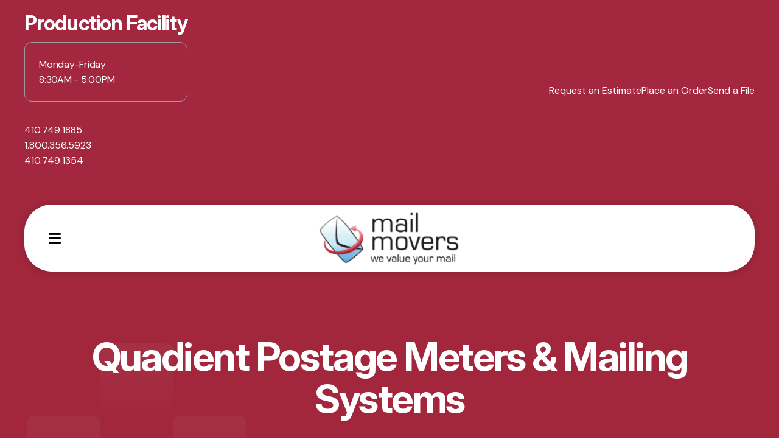

--- FILE ---
content_type: text/html; charset=UTF-8
request_url: https://www.mailmovers.com/equipment/mailing-systems/
body_size: 16205
content:
<!DOCTYPE html>

<!--[if lt IE 9]><html lang="en" class="no-js lt-ie10 lt-ie9"><![endif]-->
<!--[if IE 9]><html lang="en" class="no-js is-ie9 lt-ie10"><![endif]-->
<!--[if gt IE 9]><!--><html lang="en" class="no-js"><!--<![endif]-->

<head>
  <title>Mailing Systems &amp; Postage Meters | Mail Movers (Salisbury, MD)</title>
    <link rel="shortcut icon" href="https://cdn.firespring.com/images/84a03137-c17d-4fff-ad8a-fff4f83ded3d"/>

  <link rel="canonical" href="https://www.mailmovers.com/equipment/mailing-systems/index.html"/>

<!-- Meta tags -->
<meta charset="utf-8">
<meta name="viewport" content="width=device-width, initial-scale=1.0">




  <meta name="description" content="Shop mailing systems and postage meters for businesses—streamline outgoing mail with automated postage, weighing, and processing. Local sales and service in Salisbury, Easton, Ocean City, Berlin, Lewes &amp; Rehoboth Beach.">

  <meta property="og:title" content="Mailing Systems &amp; Postage Meters | Mail Movers (Salisbury, MD)">
  <meta property="og:url" content="https://www.mailmovers.com/equipment/mailing-systems/index.html">
  <meta property="og:type" content="website">
      <meta property="og:description" content="Shop mailing systems and postage meters for businesses—streamline outgoing mail with automated postage, weighing, and processing. Local sales and service on the Eastern Shore.">
        <meta property="og:image" content="https://cdn.firespring.com/images/07841124-bf2e-4be9-b60e-da7e588cf0f1.png">
      <meta name="twitter:card" content="summary_large_image">
  <meta name="twitter:title" content="Mailing Systems &amp; Postage Meters | Mail Movers (Salisbury, MD)">
      <meta name="twitter:description" content="Shop mailing systems and postage meters for businesses—streamline outgoing mail with automated postage, weighing, and processing. Local sales and service on the Eastern Shore.">
        <meta name="twitter:image" content="https://cdn.firespring.com/images/07841124-bf2e-4be9-b60e-da7e588cf0f1.png">
  
  <link rel="stylesheet" href="//cdn.firespring.com/core/v2/css/stylesheet.1768733383.css">

<!-- CSS -->
      <link rel="stylesheet" href="//cdn.firespring.com/designs/pp_printspace/css/design-4641.1768733383.css">
  
<!-- SlickSlider Assets -->
  
<!-- jQuery -->
<script nonce="868b672e5a03a2d46fce52391d0eb7ccb50d8e66fc8d260905b2fe698e7d6533" type="text/javascript">
  (function (window) {
    if (window.location !== window.top.location) {
      var handler = function () {
        window.top.location = window.location;
        return false;
      };
      window.onclick = handler;
      window.onkeypress = handler;
    }
  })(this);
</script>
  <script nonce="868b672e5a03a2d46fce52391d0eb7ccb50d8e66fc8d260905b2fe698e7d6533" src="//cdn.firespring.com/core/v2/js/jquery.1768733383.js"></script>

<!-- Clicky Analytics -->
    <script
    nonce="868b672e5a03a2d46fce52391d0eb7ccb50d8e66fc8d260905b2fe698e7d6533"
    type="text/javascript"
  >
    var firespring = { log: function () { return }, goal: function () { return } }
    var firespring_site_id = Number('100808488');
    (function () {
      var s = document.createElement('script')
      s.type = 'text/javascript'
      s.async = true
      s.src = 'https://analytics.firespring.com/js';
      (document.getElementsByTagName('head')[0] || document.getElementsByTagName('body')[0]).appendChild(s)
    })()
  </script>
<!-- End Clicky Analytics --><!-- Facebook Pixel Code -->
  <script nonce="868b672e5a03a2d46fce52391d0eb7ccb50d8e66fc8d260905b2fe698e7d6533">
    !function (f, b, e, v, n, t, s) {
      if (f.fbq) return
      n = f.fbq = function () {
        n.callMethod ?
          n.callMethod.apply(n, arguments) : n.queue.push(arguments)
      }
      if (!f._fbq) f._fbq = n
      n.push = n
      n.loaded = !0
      n.version = '2.0'
      n.queue = []
      t = b.createElement(e)
      t.async = !0
      t.src = v
      s = b.getElementsByTagName(e)[0]
      s.parentNode.insertBefore(t, s)
    }(window,
      document, 'script', 'https://connect.facebook.net/en_US/fbevents.js')

    fbq('init', '1401480206566122')
    fbq('track', 'PageView')</script>
  <noscript><img
      height="1"
      width="1"
      style="display:none"
      src="https://www.facebook.com/tr?id=1401480206566122&ev=PageView&noscript=1"
    /></noscript>
<!-- End Facebook Pixel Code --><!-- Begin Constant Contact Active Forms -->
    <script nonce="868b672e5a03a2d46fce52391d0eb7ccb50d8e66fc8d260905b2fe698e7d6533"> var _ctct_m = "eb90d209c354bc5bc1c69e8f4b884a25"; </script>
    <script nonce="868b672e5a03a2d46fce52391d0eb7ccb50d8e66fc8d260905b2fe698e7d6533" id="signupScript" src="//static.ctctcdn.com/js/signup-form-widget/current/signup-form-widget.min.js" async defer></script>
<!-- End Constant Contact Active Forms --><!-- Google External Accounts -->
    <!-- Google Tag Manager -->
            <script nonce="868b672e5a03a2d46fce52391d0eb7ccb50d8e66fc8d260905b2fe698e7d6533">(function(w,d,s,l,i){w[l]=w[l]||[];w[l].push({'gtm.start':
					new Date().getTime(),event:'gtm.js'});var f=d.getElementsByTagName(s)[0],
				j=d.createElement(s),dl=l!='dataLayer'?'&l='+l:'';j.async=true;j.src=
				'https://www.googletagmanager.com/gtm.js?id='+i+dl;f.parentNode.insertBefore(j,f);
			})(window,document,'script','dataLayer','GTM-NV5DQ2Z');</script>
        <script nonce="868b672e5a03a2d46fce52391d0eb7ccb50d8e66fc8d260905b2fe698e7d6533">
	    window.dataLayer = window.dataLayer || []
	    dataLayer.push({ 'gtm.blacklist': ['customScripts'] })
    </script>
    <!-- End Google Tag Manager -->
<script
  async
  nonce="868b672e5a03a2d46fce52391d0eb7ccb50d8e66fc8d260905b2fe698e7d6533"
  src="https://www.googletagmanager.com/gtag/js?id=UA-87063239-1"
></script>
<script nonce="868b672e5a03a2d46fce52391d0eb7ccb50d8e66fc8d260905b2fe698e7d6533">
  window.dataLayer = window.dataLayer || []

  function gtag () {dataLayer.push(arguments)}

  gtag('js', new Date())
    gtag('config', 'UA-87063239-1')
    gtag('config', 'G-NV9DHWKGC1')
  </script>
<!-- End Google External Accounts -->

            
  <!-- SF#01056681 4/25/2022 -->
<script nonce="868b672e5a03a2d46fce52391d0eb7ccb50d8e66fc8d260905b2fe698e7d6533" type="text/javascript"> (function(){ var e = document.getElementsByTagName("script")[0]; var d = document.createElement("script"); d.src = "//insiderdata360online.com/service/platform.js?ran="+Math.random(); d.type = "text/javascript"; d.async = true; d.defer = true; e.parentNode.insertBefore(d,e); })(); </script>

</head>

  <body class="internal product ">

  
    <a href="#main-content" class="hidden-visually skip-to-main">Skip to main content</a>

      <div class="top-header-container" role="region" aria-label="Alert Notice and Quicklinks">

      <div class="top-header-wrap">
                          <div class="phone-search-container">

                          <div class="phone-container">
              <div class="content-block phone-block">
  <div id="content_92b241d6ab89341ce91985ce54b7c411" class="locations-hours locations-hours--standard">
          <div class="location location--1" id="content_92b241d6ab89341ce91985ce54b7c411_location_5727" itemscope itemtype="https://schema.org/Organization">
                  <div class="location__title">
            <h5 itemprop="name">Production Facility</h5>
          </div>
        
                  <div class="location__hours">
            <p>Monday-Friday<br />
8:30AM - 5:00PM</p>
          </div>
        
                  <div class="location__info grid">
                                                                                                                          <div class="location__phone grid-col grid-col--sm-4 grid-col--xs-6">
                                        <div class="location-phone location-phone--1">
                                                            <span class="label">Phone</span>
                                                                                        <span class="value" itemprop="telephone" content="4107491885"><a
                                            href="tel:4107491885">410.749.1885</a></span>
                                                    </div>
                                        <div class="location-phone location-phone--2">
                                                            <span class="label">Toll Free</span>
                                                                                        <span class="value" itemprop="telephone" content="18003565923"><a
                                            href="tel:18003565923">1.800.356.5923</a></span>
                                                    </div>
                                        <div class="location-phone location-phone--3">
                                                            <span class="label">Fax</span>
                                                                                        <span class="value" itemprop="telephone" content="4107491354"><a
                                            href="tel:4107491354">410.749.1354</a></span>
                                                    </div>
                              </div>
                                  </div>
              </div>
      </div>
</div>
              </div>
            
                          <div class="search-container">
                <div class="search-toggle" tabindex="0" role="button" aria-label="Search This Site" aria-expanded="false">
                  <span>Search</span>
                </div>
                <div class="content-block search-block">
  <div class="search-form search-form--6fe87cc1187911d18e664fb3fa2b91b4" role="search">

  <form class="form--inline form--inline--no-button" novalidate>
    <div class="form-row">
      <div class="form-row__controls">
        <input aria-label="Search our site" type="search" id="search-form__input--6fe87cc1187911d18e664fb3fa2b91b4" autocomplete="off">
      </div>
    </div>
  </form>

  <div id="search-form__results--6fe87cc1187911d18e664fb3fa2b91b4" class="search-form__results"></div>
    <script nonce="868b672e5a03a2d46fce52391d0eb7ccb50d8e66fc8d260905b2fe698e7d6533" type="text/javascript">
      var ss360Config = window.ss360Config || []
      var config = {
        style: {
          themeColor: '#333333',
          accentColor: "#000000",
          loaderType: 'circle'
        },
        searchBox: {
          selector: "#search-form__input--6fe87cc1187911d18e664fb3fa2b91b4"
        },
        tracking: {
          providers: []
        },
        siteId: "www.mailmovers.com",
        showErrors: false
      }
      if (!window.ss360Config[0]) {
        var stScript = document.createElement('script')
        stScript.type = 'text/javascript'
        stScript.async = true
        stScript.src = 'https://cdn.sitesearch360.com/v13/sitesearch360-v13.min.js'
        var entry = document.getElementsByTagName('script')[0]
        entry.parentNode.insertBefore(stScript, entry)
      }
      ss360Config.push(config)
    </script>
</div>
</div>
              </div>
            
          </div><!-- END .phone-search-container -->
        
                
                          <div class="utilities-outer">
            <div class="utilities-container">
              <div class="content-block utilities-block">
  <div class="collection collection--list" id="content_69f612c7d1de251eaaa8d7aa12715d72">

    

    <ul class="collection__items">

        
                        <li class="collection-item" id="content_69f612c7d1de251eaaa8d7aa12715d72_item_14663652">
                                    <div class="collection-item__content">

          
                      <div class="collection-item-label"><a href="https://www.mailmovers.com/companyinfo/resources/estimate.html"     itemprop="url">Request an Estimate</a></div>
          
          
        </div>
              </li>
                            <li class="collection-item" id="content_69f612c7d1de251eaaa8d7aa12715d72_item_14663653">
                                    <div class="collection-item__content">

          
                      <div class="collection-item-label"><a href="https://www.mailmovers.com/companyinfo/resources/order.html"     itemprop="url">Place an Order</a></div>
          
          
        </div>
              </li>
                            <li class="collection-item" id="content_69f612c7d1de251eaaa8d7aa12715d72_item_14663654">
                                    <div class="collection-item__content">

          
                      <div class="collection-item-label"><a href="https://www.mailmovers.com/companyinfo/resources/send_file.html"     itemprop="url">Send a File</a></div>
          
          
        </div>
              </li>
      
    </ul>

    </div>
</div>
            </div>
          </div>
        
                      </div><!-- END .top-header-wrap -->

    </div><!-- END .top-header-container -->
  
        <!-- Set Header Class if no Primary or Portal Nav exists -->

<header class="header " id="header" data-search-indexed="false">

  <div class="sticky-header-wrap">
    <div class="wrap">

            
            <div class="nav-logo">
                  <a href="https://www.mailmovers.com/"><img src="https://cdn.firespring.com/images/6bb76346-96dc-405a-9b7b-06b583ae1df9.png" alt="Mail Movers" title="logo"></a>
        
                 
      </div>
      
                                                                <nav class="nav nav_primary" aria-label="Primary">

    
    <ul class="nav__list nav-ul-0 nav dropdown nav-keyboard">
      
    <li class="nav-level-0 nav__list--parent">
      <a href="https://www.mailmovers.com/mailing/">Direct Mail Services</a>

      
        <ul class="nav-ul-1">
           
    <li class="nav-level-1">
      <a href="https://www.mailmovers.com/mailing/">Delmarva&#039;s Premier Direct Mail Services Partner</a>

      
    </li>


    <li class="nav-level-1">
      <a href="https://www.mailmovers.com/mailing/mmscope.html">MMScope: Omnichannel Direct Mail That Boosts ROI by up to 46%</a>

      
    </li>


    <li class="nav-level-1">
      <a href="https://www.mailmovers.com/mailing/lettershop.html">Delmarva&#039;s Premier Lettershop and Mail Fulfillment Services</a>

      
    </li>


    <li class="nav-level-1">
      <a href="https://www.mailmovers.com/mailing/listclean.html">Professional Mailing List Cleaning &amp; Verification Services</a>

      
    </li>


    <li class="nav-level-1">
      <a href="https://www.mailmovers.com/mailing/targetedlists.html">Targeted Direct Mailing Lists for Business &amp; Consumer Marketing</a>

      
    </li>


    <li class="nav-level-1">
      <a href="https://www.mailmovers.com/mailing/full-service-certified.html">Your USPS Full-Service Certified Mail Partner on Delmarva</a>

      
    </li>


    <li class="nav-level-1">
      <a href="https://www.mailmovers.com/mailing/every-door-direct-mail.html">Every Door Direct Mail (EDDM) for Delmarva Businesses</a>

      
    </li>


    <li class="nav-level-1">
      <a href="https://www.mailmovers.com/mailing/informed-delivery.html">Amplify Your Direct Mail with USPS Informed Delivery&reg; Campaigns on Delmarva</a>

      
    </li>


    <li class="nav-level-1">
      <a href="https://www.mailmovers.com/mailing/presort_mail.html">First-Class Presort &amp; Commingle Mail Services</a>

      
    </li>

        </ul>
      
    </li>


    <li class="nav-level-0 nav__list--parent">
      <a href="https://www.mailmovers.com/printing/">Printing Services</a>

      
        <ul class="nav-ul-1">
           
    <li class="nav-level-1">
      <a href="https://www.mailmovers.com/printing/">Delmarva Printing Services</a>

      
    </li>


    <li class="nav-level-1">
      <a href="https://www.mailmovers.com/printing/postcards.html">Custom Postcard Printing and Mailing Services in Salisbury, MD</a>

      
    </li>


    <li class="nav-level-1">
      <a href="https://www.mailmovers.com/printing/newsletters.html">Custom Newsletter Printing and Mailing Services in Salisbury, MD</a>

      
    </li>


    <li class="nav-level-1">
      <a href="https://www.mailmovers.com/printing/envelopes.html">Custom Envelope Printing and Addressing Services in Salisbury, MD</a>

      
    </li>


    <li class="nav-level-1">
      <a href="https://www.mailmovers.com/printing/brochures.html">Custom Brochure Printing and Mailing Services in Salisbury, MD</a>

      
    </li>


    <li class="nav-level-1">
      <a href="https://www.mailmovers.com/printing/graphic_design.html">Professional Graphic Design for Print and Mail in Salisbury, MD</a>

      
    </li>


    <li class="nav-level-1">
      <a href="https://www.mailmovers.com/printing/variable_data_printing.html">Variable Data Printing (VDP) for Personalized Direct Mail in Salisbury, MD</a>

      
    </li>


    <li class="nav-level-1">
      <a href="https://www.mailmovers.com/printing/appeal-letters.html">Fundraising Appeal Letter Printing and Mailing for Delmarva Nonprofits</a>

      
    </li>


    <li class="nav-level-1">
      <a href="https://www.mailmovers.com/printing/invoices_statements_printing.html">Professional Invoice and Statement Printing &amp; Mailing Services</a>

      
    </li>

        </ul>
      
    </li>


    <li class="nav-level-0 nav__list--parent nav__list--here">
      <a href="https://www.mailmovers.com/equipment/">Mailing Equipment</a>

      
        <ul class="nav-ul-1">
           
    <li class="nav-level-1">
      <a href="https://www.mailmovers.com/equipment/">Mailing Equipment &amp; Printing Systems | Salisbury, MD</a>

      
    </li>


    <li class="nav-level-1 nav__list--parent nav__list--here">
      <a href="https://www.mailmovers.com/equipment/mailing-systems/">Mailing Systems</a>

      
        <ul class="nav-ul-2">
           
    <li class="nav-level-2 nav__list--here">
      <a href="https://www.mailmovers.com/equipment/mailing-systems/">Quadient Postage Meters &amp; Mailing Systems</a>

      
    </li>


    <li class="nav-level-2">
      <a href="https://www.mailmovers.com/equipment/mailing-systems/quadient-ix-1.html">Quadient iX-1 series postage meter</a>

      
    </li>


    <li class="nav-level-2">
      <a href="https://www.mailmovers.com/equipment/mailing-systems/quadient-ix-3-postage-meter.html">Quadient IX-3 Postage Meter</a>

      
    </li>


    <li class="nav-level-2">
      <a href="https://www.mailmovers.com/equipment/mailing-systems/quadient-ix-5-postage-meter.html">Quadient IX-5 Postage Meter</a>

      
    </li>


    <li class="nav-level-2">
      <a href="https://www.mailmovers.com/equipment/mailing-systems/quadient-ix-7-postage-meter.html">Quadient IX-7 Postage Meter</a>

      
    </li>


    <li class="nav-level-2">
      <a href="https://www.mailmovers.com/equipment/mailing-systems/quadient-smart.html">Quadient SMART</a>

      
    </li>


    <li class="nav-level-2">
      <a href="https://www.mailmovers.com/equipment/mailing-systems/quadient-neostats.html">Quadient Neostats</a>

      
    </li>


    <li class="nav-level-2">
      <a href="https://www.mailmovers.com/equipment/mailing-systems/neoship.html">Neoship</a>

      
    </li>

        </ul>
      
    </li>


    <li class="nav-level-1 nav__list--parent">
      <a href="https://www.mailmovers.com/equipment/quadient-folder-inserters/">Quadient Folder Inserters</a>

      
        <ul class="nav-ul-2">
           
    <li class="nav-level-2">
      <a href="https://www.mailmovers.com/equipment/quadient-folder-inserters/">Quadient Folder Inserters | Salisbury, MD </a>

      
    </li>


    <li class="nav-level-2">
      <a href="https://www.mailmovers.com/equipment/quadient-folder-inserters/ds-40i.html">Quadient DS-40i Folder Inserter | Salisbury, MD</a>

      
    </li>


    <li class="nav-level-2">
      <a href="https://www.mailmovers.com/equipment/quadient-folder-inserters/quadient-ds-64i.html">Quadient DS-64i Folder Inserter | Salisbury, MD </a>

      
    </li>


    <li class="nav-level-2">
      <a href="https://www.mailmovers.com/equipment/quadient-folder-inserters/quadient-ds-77iq.html">Quadient DS-77iQ Folder Inserter | Salisbury, MD </a>

      
    </li>


    <li class="nav-level-2">
      <a href="https://www.mailmovers.com/equipment/quadient-folder-inserters/quadient-ds-85i.html">Quadient DS-85i Folder Inserter | Salisbury, MD </a>

      
    </li>


    <li class="nav-level-2">
      <a href="https://www.mailmovers.com/equipment/quadient-folder-inserters/quadient-ds-700iq.html">Quadient DS-700iQ Folder Inserter | Salisbury, MD </a>

      
    </li>

        </ul>
      
    </li>


    <li class="nav-level-1">
      <a href="https://www.mailmovers.com/equipment/eqservice.html">Mailing Equipment Service &amp; Maintenance | Salisbury, MD</a>

      
    </li>


    <li class="nav-level-1">
      <a href="https://www.mailmovers.com/equipment/address-printers.html">Address Printers &amp; Labeling Systems | Salisbury MD</a>

      
    </li>


    <li class="nav-level-1 nav__list--parent">
      <a href="https://www.mailmovers.com/equipment/impb-resources/">IMpb Resources</a>

      
        <ul class="nav-ul-2">
           
    <li class="nav-level-2">
      <a href="https://www.mailmovers.com/equipment/impb-resources/">IMpb Resources</a>

      
    </li>


    <li class="nav-level-2">
      <a href="https://www.mailmovers.com/equipment/impb-resources/what-is-impb.html">What is IMpb?</a>

      
    </li>

        </ul>
      
    </li>

        </ul>
      
    </li>


    <li class="nav-level-0 nav__list--parent">
      <a href="https://www.mailmovers.com/companyinfo/">About Us</a>

      
        <ul class="nav-ul-1">
           
    <li class="nav-level-1">
      <a href="https://www.mailmovers.com/companyinfo/">About Mail Movers &ndash; Salisbury, MD</a>

      
    </li>


    <li class="nav-level-1">
      <a href="https://www.mailmovers.com/companyinfo/contact.html">Contact Us</a>

      
    </li>


    <li class="nav-level-1">
      <a href="https://www.mailmovers.com/companyinfo/employees.html">Our Staff</a>

      
    </li>


    <li class="nav-level-1">
      <a href="https://www.mailmovers.com/companyinfo/locations.html">Locations &amp; Hours</a>

      
    </li>


    <li class="nav-level-1">
      <a href="https://www.mailmovers.com/companyinfo/employment.html">Employment Opportunities</a>

      
    </li>


    <li class="nav-level-1 nav__list--parent">
      <a href="https://www.mailmovers.com/companyinfo/resources/">Customer Tools</a>

      
        <ul class="nav-ul-2">
           
    <li class="nav-level-2">
      <a href="https://www.mailmovers.com/companyinfo/resources/">Request An Estimate</a>

      
    </li>


    <li class="nav-level-2">
      <a href="https://www.mailmovers.com/companyinfo/resources/order.html">Place A New Order</a>

      
    </li>


    <li class="nav-level-2">
      <a href="https://www.mailmovers.com/companyinfo/resources/send_file.html">Send A File</a>

      
    </li>


    <li class="nav-level-2">
      <a href="https://www.mailmovers.com/companyinfo/resources/view_proof.html">View A Proof</a>

      
    </li>


    <li class="nav-level-2">
      <a href="https://www.mailmovers.com/companyinfo/resources/faqs.html">Frequently Asked Questions</a>

      
    </li>


    <li class="nav-level-2">
      <a href="https://www.mailmovers.com/companyinfo/resources/glossary.html">Glossary Of Terms</a>

      
    </li>

        </ul>
      
    </li>

        </ul>
      
    </li>

    </ul>

    
  </nav>


              
            <div class="header-right">

                          <div class="cta-button-container">
          <div class="content-block cta-button-block">
  <div class="button-content" id="content_cfe347fb58753e8b8543ffd31726950d">
    <div class="button-content__content">
      <a href="https://www.mailmovers.com/companyinfo/employment.html"   class="button button--icon button--icon-before"  itemprop="url">
              <i class="fa fa-fw fa-group button--icon__before"></i>
            Careers
            </a>
    </div>
  </div>
</div>
          </div>
                
                <div class="mobile-menu-toggle" tabindex="0" role="button" aria-label="Primary Navigation" aria-expanded="false">
          <i class="fa fa-bars"></i>
          <span class="sr-only">MENU</span>
        </div>

      </div>

    </div><!-- END .wrap -->
  </div><!-- END .sticky-header-wrap -->
</header>
  
    
  <section class="masthead-container" role="region" aria-label="masthead" data-search-indexed="true">
    <div class="wrap">
      <div class="dynamic-content">
        <h1 class="page-title">Quadient Postage Meters &amp; Mailing Systems</h1>
      </div>
    </div>
  </section>

  <div class="internal-content">
    <div class="wrap">      
      <main id="main-content">
      
                          <div class="primary-container" data-search-indexed="true">
            <p>Take control of your postage expenses and eliminate time-wasting trips to the Post Office with a Quadient mailing system from Mail Movers. A modern postage meter is an essential tool for any business that sends mail, allowing you to print exact, USPS-compliant postage on your letters and packages right from your desk. You’ll save money on every piece of mail, project a more professional image, and reclaim valuable time.</p><p>As the exclusive authorized Quadient dealer for the Delmarva Peninsula, we provide not only the industry’s most reliable and user-friendly mailing systems but also the local, on-site support you need to keep your mailroom running smoothly. Stop overpaying for stamps and start managing your mail with intelligence and efficiency.</p><h2>The Quadient iX-Series Mailing Systems</h2><p>Quadient’s iX-Series offers a range of mailing systems designed to meet the needs of any business, from a small home office to a high-volume mailroom. Each system is built for ease of use, with intuitive color touchscreens and powerful, time-saving features.</p><h3>iX-1 Series: For Low-Volume Mailing</h3><p>The iX-1 is the perfect entry-level solution for small offices and home-based businesses. It’s compact, powerful, and incredibly easy to use. If you’re sending a few dozen letters and packages a week, the iX-1 will save you time and money with its built-in scale and direct access to USPS postage discounts.</p><h3>iX-3 Series: For Small to Mid-Sized Offices</h3><p>Step up to the iX-3 for more power and efficiency. Designed for businesses with moderate mail volume, the iX-3 features an automatic envelope feeder that processes mail at up to 45 letters per minute. Its user-friendly interface and simple navigation make it a favorite for busy offices.</p><h3>iX-5 Series: For Mid- to High-Volume Mailers</h3><p>The iX-5 is a robust mailing system built for efficiency in offices with higher mail volumes. It features a dynamic scale to weigh mail in-motion, a high-capacity envelope feeder, and the ability to process up to 110 letters per minute. It’s the ideal choice for businesses that need to process mail quickly and accurately.</p><h3>iX-7 Series: For High-Volume &amp; Demanding Mailrooms</h3><p>When speed and power are paramount, the iX-7 delivers. This high-performance mailing system is designed for demanding mailrooms, processing up to 175 letters per minute. With its advanced features, including a large color touchscreen and departmental accounting, the iX-7 provides the power and control needed for complex mailing operations.</p><h2>Powerful Software to Enhance Your Mailing</h2><ul><li><strong>S.M.A.R.T. Mailroom Software:</strong>&nbsp;This powerful software puts all your mail-handling applications—shipping, mailing, tracking, and reporting—into a single, unified dashboard for ultimate control and visibility.</li><li><strong>Neostats:</strong>&nbsp;Gain detailed insights into your postage expenses. Neostats provides simple, easy-to-read charts and reports, allowing you to track spending by department, time period, or mail class.</li><li><strong>Neoship:</strong>&nbsp;Streamline your package shipping. Neoship is a multi-carrier shipping software that lets you compare rates between USPS, FedEx, and UPS, so you can always choose the most cost-effective option.</li></ul>

    <div class="collection collection--gallery collection--gallery--next-prev" id="content_0100d77bbe60d8bf39cd172feaa8a4e9">

  
            
              
              <ul class="collection__items grid grid--block grid--block-xs-2 sb-border-medium sb-padding-thick" style="border-color: #000000;">

        
                                                              <li class="collection-item collection-item--has-image" id="content_0100d77bbe60d8bf39cd172feaa8a4e9_item_15150375" style="background-color: #ffffff; border-color: #000000;">
                                    <div class="collection-item__content clearfix">

                      <div id="content_0f9ca632ba7afe9519a9790a50853ddb_image_item_15150375"  class="collection-item-image image" style="max-width: 600px;">
    <a href="https://www.mailmovers.com/equipment/mailing-systems/quadient-ix-1.html"     itemprop="url">
    <img
        loading="lazy"
        width="600"
        height="501"
        alt="iX-1"
        src="https://cdn.firespring.com/images/1615ddd9-4d91-42f4-b889-353138051b97.jpg"
        srcset="https://cdn.firespring.com/images/1615ddd9-4d91-42f4-b889-353138051b97.jpg 600w"
        itemprop="image"
                    >
    </a>

          </div>
          
                      <div class="collection-item-label"><a href="https://www.mailmovers.com/equipment/mailing-systems/quadient-ix-1.html"     itemprop="url">iX-1</a></div>
          
          
        </div>
              </li>
    
                                                              <li class="collection-item collection-item--has-image" id="content_0100d77bbe60d8bf39cd172feaa8a4e9_item_15150376" style="background-color: #ffffff; border-color: #000000;">
                                    <div class="collection-item__content clearfix">

                      <div id="content_0f9ca632ba7afe9519a9790a50853ddb_image_item_15150376"  class="collection-item-image image" style="max-width: 1500px;">
    <a href="https://www.mailmovers.com/equipment/mailing-systems/quadient-ix-3-postage-meter.html"     itemprop="url">
    <img
        loading="lazy"
        width="1500"
        height="818"
        alt="IX-3 Mailing System"
        src="https://cdn.firespring.com/images/a26ccc9d-c95d-425f-8d17-935661a5ee78.jpg"
        srcset="https://cdn.firespring.com/images/b1566d4a-8313-4dc2-ba8c-a66125ce81ec.jpg 600w, https://cdn.firespring.com/images/a1b05805-23a8-416b-936f-6c967b26700e.jpg 1200w, https://cdn.firespring.com/images/a26ccc9d-c95d-425f-8d17-935661a5ee78.jpg 1500w"
        itemprop="image"
                    >
    </a>

          </div>
          
                      <div class="collection-item-label"><a href="https://www.mailmovers.com/equipment/mailing-systems/quadient-ix-3-postage-meter.html"     itemprop="url">IX-3 Mailing System</a></div>
          
          
        </div>
              </li>
    
                                                              <li class="collection-item collection-item--has-image" id="content_0100d77bbe60d8bf39cd172feaa8a4e9_item_15150377" style="background-color: #ffffff; border-color: #000000;">
                                    <div class="collection-item__content clearfix">

                      <div id="content_0f9ca632ba7afe9519a9790a50853ddb_image_item_15150377"  class="collection-item-image image" style="max-width: 1500px;">
    <a href="https://www.mailmovers.com/equipment/mailing-systems/quadient-ix-5-postage-meter.html"     itemprop="url">
    <img
        loading="lazy"
        width="1500"
        height="628"
        alt="IX-5 Mailing System"
        src="https://cdn.firespring.com/images/f2c88edb-a66a-4eae-9088-54997c39fceb.jpg"
        srcset="https://cdn.firespring.com/images/b7600954-2ad1-4524-a53a-db282a0edfaf.jpg 600w, https://cdn.firespring.com/images/f6cf33fd-18ab-4018-90c6-9a1c565a34ae.jpg 1200w, https://cdn.firespring.com/images/f2c88edb-a66a-4eae-9088-54997c39fceb.jpg 1500w"
        itemprop="image"
                    >
    </a>

          </div>
          
                      <div class="collection-item-label"><a href="https://www.mailmovers.com/equipment/mailing-systems/quadient-ix-5-postage-meter.html"     itemprop="url">IX-5 Mailing System</a></div>
          
          
        </div>
              </li>
    
                                                              <li class="collection-item collection-item--has-image" id="content_0100d77bbe60d8bf39cd172feaa8a4e9_item_15150378" style="background-color: #ffffff; border-color: #000000;">
                                    <div class="collection-item__content clearfix">

                      <div id="content_0f9ca632ba7afe9519a9790a50853ddb_image_item_15150378"  class="collection-item-image image" style="max-width: 1500px;">
    <a href="https://www.mailmovers.com/equipment/mailing-systems/quadient-ix-7-postage-meter.html"     itemprop="url">
    <img
        loading="lazy"
        width="1500"
        height="370"
        alt="IX-7 Mailing System"
        src="https://cdn.firespring.com/images/9677b9ea-8093-4c77-bbb2-330b2c97a9ff.jpg"
        srcset="https://cdn.firespring.com/images/fc8b3808-14b2-4014-b9e1-ef0170072398.jpg 600w, https://cdn.firespring.com/images/de781ac2-59ec-4f26-b821-1ee61cad959a.jpg 1200w, https://cdn.firespring.com/images/9677b9ea-8093-4c77-bbb2-330b2c97a9ff.jpg 1500w"
        itemprop="image"
                    >
    </a>

          </div>
          
                      <div class="collection-item-label"><a href="https://www.mailmovers.com/equipment/mailing-systems/quadient-ix-7-postage-meter.html"     itemprop="url">IX-7 Mailing System</a></div>
          
          
        </div>
              </li>
    
                                                              <li class="collection-item collection-item--has-image" id="content_0100d77bbe60d8bf39cd172feaa8a4e9_item_15150379" style="background-color: #ffffff; border-color: #000000;">
                                    <div class="collection-item__content clearfix">

                      <div id="content_0f9ca632ba7afe9519a9790a50853ddb_image_item_15150379"  class="collection-item-image image" style="max-width: 1751px;">
    <a href="https://www.mailmovers.com/equipment/mailing-systems/quadient-smart.html"     itemprop="url">
    <img
        loading="lazy"
        width="1751"
        height="617"
        alt="S.M.A.R.T. Software"
        src="https://cdn.firespring.com/images/e0c8c779-87f2-4670-9f78-934a156325b2.jpg"
        srcset="https://cdn.firespring.com/images/431bb15a-cae2-4116-b8b1-c3b52cfbd3b2.jpg 600w, https://cdn.firespring.com/images/db7f530c-e343-4b92-9f23-7c300f452550.jpg 1200w, https://cdn.firespring.com/images/0b6ddc24-ecb8-43b6-aecb-bb1edf73cf0d.jpg 1600w, https://cdn.firespring.com/images/e0c8c779-87f2-4670-9f78-934a156325b2.jpg 1751w"
        itemprop="image"
                    >
    </a>

          </div>
          
                      <div class="collection-item-label"><a href="https://www.mailmovers.com/equipment/mailing-systems/quadient-smart.html"     itemprop="url">S.M.A.R.T. Software</a></div>
          
          
        </div>
              </li>
    
                                                              <li class="collection-item collection-item--has-image" id="content_0100d77bbe60d8bf39cd172feaa8a4e9_item_15150380" style="background-color: #ffffff; border-color: #000000;">
                                    <div class="collection-item__content clearfix">

                      <div id="content_0f9ca632ba7afe9519a9790a50853ddb_image_item_15150380"  class="collection-item-image image" style="max-width: 300px;">
    <a href="https://www.mailmovers.com/equipment/mailing-systems/quadient-neostats.html"     itemprop="url">
    <img
        loading="lazy"
        width="300"
        height="260"
        alt="Neostats"
        src="https://cdn.firespring.com/images/5149eb76-2178-4869-8068-4092fca031a4.png"
        srcset="https://cdn.firespring.com/images/5149eb76-2178-4869-8068-4092fca031a4.png 300w"
        itemprop="image"
                    >
    </a>

          </div>
          
                      <div class="collection-item-label"><a href="https://www.mailmovers.com/equipment/mailing-systems/quadient-neostats.html"     itemprop="url">Neostats</a></div>
          
          
        </div>
              </li>
    
                                                              <li class="collection-item collection-item--has-image" id="content_0100d77bbe60d8bf39cd172feaa8a4e9_item_15150381" style="background-color: #ffffff; border-color: #000000;">
                                    <div class="collection-item__content clearfix">

                      <div id="content_0f9ca632ba7afe9519a9790a50853ddb_image_item_15150381"  class="collection-item-image image" style="max-width: 300px;">
    <a href="https://www.mailmovers.com/equipment/mailing-systems/neoship.html"     itemprop="url">
    <img
        loading="lazy"
        width="300"
        height="219"
        alt="Neoship"
        src="https://cdn.firespring.com/images/65639967-310a-4388-8231-31c04ca27505.jpg"
        srcset="https://cdn.firespring.com/images/65639967-310a-4388-8231-31c04ca27505.jpg 300w"
        itemprop="image"
                    >
    </a>

          </div>
          
                      <div class="collection-item-label"><a href="https://www.mailmovers.com/equipment/mailing-systems/neoship.html"     itemprop="url">Neoship</a></div>
          
          
        </div>
              </li>
    
  
      </ul>
  
    
  </div>
<h2>Frequently Asked Questions</h2><h3>How much money can I save with a postage meter?</h3><p>With a postage meter, you gain access to the USPS Metered Mail rate, which is always lower than the price of a standard stamp. For example, you can save several cents on every First-Class letter you send. For a business sending hundreds or thousands of pieces of mail a year, this adds up to significant savings.</p><h3>Is it difficult to add postage to the machine?</h3><p>Not at all. All Quadient mailing systems connect to the internet, allowing you to download and refill your postage 24/7 with just a few clicks. You’ll never have to make an emergency run for stamps again.</p><h3>What happens if my machine needs service?</h3><p>That’s the biggest benefit of partnering with Mail Movers. As your local dealer, we provide fast, on-site service from our factory-trained technicians based in Salisbury. You get a guaranteed 4-hour response time—a level of support you simply can’t get from an online vendor.</p><h3>Can I lease a mailing system instead of buying it?</h3><p>Yes, and in fact, most businesses prefer to lease. Leasing allows you to get the latest technology with a low, predictable monthly payment, preserving your capital for other business needs. We offer flexible leasing options to fit any budget.</p><h2>Get a Free Quote on a Quadient Mailing System</h2><p>Ready to see how much time and money your business can save? Contact us today for a free, no-obligation quote on a Quadient mailing system tailored to your specific needs.</p><hr><h4>Get A Quote!</h4><style type="text/css">
  form#content_0926570b4564cd2f09b65df2076918b1_form_39267032 .fmhmlbn {
    display: none;
    visibility: hidden;
  }
</style>
<form action="https://www.mailmovers.com/equipment/mailing-systems/" method="post" autocomplete="on"
     class="form-horizontal"      title="Postage Meter Estimate"     id="content_0926570b4564cd2f09b65df2076918b1_form_39267032" novalidate>

  <input type="hidden" name="form_post_id" value="1234754484696cd2d7ba5c37.66453442"/>
  <input type="hidden" name="content_form_id" value="39267032"/>

  
  <div class="form-row form-row--text fmhmlbn">

  <div class="form-row__label">
    <label for="f05538693">h3tda98rc7b7</label>
  </div>

  <div class="form-row__controls">
    <input type="text" id="f05538693" name="f05538693">
  </div>
</div>




  
                  <div class="form-row form-row--field-collection form-row--text form-row--required  " id="content_0926570b4564cd2f09b65df2076918b1_form-row-f39267033">
            <div class="form-row__label">
                  <label id="content_0926570b4564cd2f09b65df2076918b1_field_f39267033_label" for="content_0926570b4564cd2f09b65df2076918b1_field_f39267033">Name </label>
              </div>
      <div class="form-row__controls">
                    <input type="text" name="f39267033" id="content_0926570b4564cd2f09b65df2076918b1_field_f39267033"
              maxlength="255" value="" required              >
              </div>
      </div>
      




  
                  <div class="form-row form-row--field-collection form-row--email form-row--required  " id="content_0926570b4564cd2f09b65df2076918b1_form-row-f39267034">
            <div class="form-row__label" id="content_0926570b4564cd2f09b65df2076918b1_aria-email-f39267034">
                              <label id="content_0926570b4564cd2f09b65df2076918b1_field_f39267034_label" for="content_0926570b4564cd2f09b65df2076918b1_field_f39267034">Email </label>
                        </div>
      <div class="form-row__controls">
                    <input type="email" name="f39267034" id="content_0926570b4564cd2f09b65df2076918b1_field_f39267034"
            maxlength="255" value="" required x-autocompletetype="email"
            >
              </div>
      </div>
      




  
                  <div class="form-row form-row--field-collection form-row--textarea  " id="content_0926570b4564cd2f09b65df2076918b1_form-row-f39267035">
            <div class="form-row__label">
                  <label id="content_0926570b4564cd2f09b65df2076918b1_field_f39267035_label" for="content_0926570b4564cd2f09b65df2076918b1_field_f39267035">Postage Meter Details </label>
              </div>
      <div class="form-row__controls">
                    <textarea name="f39267035" id="content_0926570b4564cd2f09b65df2076918b1_field_f39267035"
                  ></textarea>
              </div>
      </div>
      


<div class="form-actions">
            <input type="submit" value="Send" id="content_0926570b4564cd2f09b65df2076918b1_submit_39267032" class="button">
      
    </div>

<script nonce="868b672e5a03a2d46fce52391d0eb7ccb50d8e66fc8d260905b2fe698e7d6533" type="text/javascript">
  $(document).ready(function () {
    var options = {"contentIdentifier":"0926570b4564cd2f09b65df2076918b1","parentFormId":39267032,"requiredFormFields":[{"id":"f39267033","label":"Name","type":1,"inputType":0},{"id":"f39267034","label":"Email","type":23,"inputType":0}],"isPageflexForm":false,"isAjaxFraudPreventionActive":true,"ajaxFraudPreventionUrl":"\/ajax\/form_fraud_prevention?token=Xl%252BDbibGL9uerm6MZQki5aY6L%252FEo1M3c8Jd3vOr90j8uCp05juh%252B%252Bi6ZdcfjCabMuFDqLkE649iwClU1LDR4AWE6Mzp7czo5OiJhamF4X3R5cGUiO3M6MjE6ImZvcm1fZnJhdWRfcHJldmVudGlvbiI7czo0OiJkYXRlIjtzOjE0OiIyMDI2MDExODEyMzIyMyI7czo3OiJleHBpcmVzIjtpOjA7fQ%253D%253D","ajaxCaptchaValidationUrl":"\/ajax\/captcha_validation?token=dGPl7gnvxHRMGW2c0S5sKOqyBOXF3JcT23Fr070W0vUinZ9xzpHVPqCBFfpubRXbXL8ih%252B1sNg2BCIUe0nX1BGE6NDp7czoxNToiY29udGVudF9mb3JtX2lkIjtpOjM5MjY3MDMyO3M6OToiYWpheF90eXBlIjtzOjE4OiJjYXB0Y2hhX3ZhbGlkYXRpb24iO3M6NDoiZGF0ZSI7czoxNDoiMjAyNjAxMTgxMjMyMjMiO3M6NzoiZXhwaXJlcyI7aTowO30%253D","totalFileUploadSize":2048,"totalFileUploadAmount":30,"subFieldLabels":{"name":{"placeholders":{"first_name":"First Name","middle_name":"Middle","last_name":"Last Name","suffix":"Suffix"},"labels":{"prefix":"Prefix","first":"First Name","middle":"Middle Initial\/Name","last":"Last Name","suffix":"Suffix"}},"address":{"labels":{"line":"Address Line 1","line_2":"Address Line 2","line_3":"Address Line 3","city":"City","state":"State\/Province","postal_code":"Postal Code","country":"Country"}},"amount":{"labels":{"default_custom":"Custom Amount"}},"phone":{"labels":{"country_code":"Country Code","extension":"Extension"}},"payment":{"labels":{"credit_balance":"You currently have :credit_balance in credit.","use_credit_balance":"Yes, I want to use my credit balance to help pay for this."}}}};
        options.validateCaptcha = false;
        $('#content_' + '0926570b4564cd2f09b65df2076918b1' + '_form_' + '39267032').fdpFormValidate(options);
  });
</script>

</form>
            <div class="clearfix"></div>
          </div>
        
                
                
                
      </main>
    </div>

          </div>


          <div class="above-footer-container" role="region" aria-label="Call to Action" data-search-indexed="false">
    <div class="wrap col-row">
                <div class="col col1 cta-container">
            <div class="content-block cta-block">
  <div id="content_705fb82a9ad59f7070134f148cb465d7"
    class="image-gallery"
   aria-labelledby="content_705fb82a9ad59f7070134f148cb465d7-title"
   role="figure"
   data-count="2">
  <div class="image-gallery__title"
     id="content_705fb82a9ad59f7070134f148cb465d7-title">
    CTA
  </div>

      
            <ul  class="grid grid--block grid--block-xs-2 grid--block-sm-3">
  </ul>
</div>
<script nonce="868b672e5a03a2d46fce52391d0eb7ccb50d8e66fc8d260905b2fe698e7d6533" type="text/javascript">
  $(document).ready(function () {
    $('#content_705fb82a9ad59f7070134f148cb465d7').fdpImageGallery({"ajaxUrl":"\/ajax\/content_image_gallery_items?token=pR7BQ%252B4d4AT3mABDuVHkkqOl0xviTlIDJ7%252FIlZH0NPNgqmHa%[base64]","columns":3,"displayItemTitle":true,"displayItemCaption":false,"displayItemAction":true,"displayLightbox":false,"lightboxDisplayItemTitle":false,"lightboxDisplayItemCaption":true,"lightboxDisplayItemAction":true,"maxWidth":0,"itemsPerPage":12,"galleryBorderWidth":0,"galleryBorderWidthPixels":0,"galleryBorderColor":"","galleryBackgroundColor":"","galleryCellAlignmentId":0,"galleryCellValignmentId":0,"galleryCellPadding":0,"galleryCellPaddingPixels":0,"displayDisplaySettings":false});
  });
</script>
</div>
            <div class="clearfix"></div>
          </div>
        
            </div>
  </div>

<footer class="footer">
  <div class="wrap">

    <div class="footer-top-row">

          <div class="footer-logo-description">
        <div class="footer-logo">
                      <a href="https://www.mailmovers.com/"><img src="https://cdn.firespring.com/images/6bb76346-96dc-405a-9b7b-06b583ae1df9.png" alt="Mail Movers" title="logo"></a>
                  </div>

                  <div class="footer-about-container">
            <div class="content-block footer-about-block">
  <h5>Serving the Delmarva Peninsula.</h5><p>Mail Movers is a Marketing Service Provider specializing in Digital Printing with Variable data Letters, Envelopes, Postcards and Newsletters.</p>
</div>
          </div><!-- END .footer-about-container -->
              </div>

              <div class="footer-links-container">
          <div class="content-block footer-links-block">
  <h5>What We Do Best</h5>

        <div class="collection collection--list" id="content_723b7d091253661545fbd0e4047da44d">

    

    <ul class="collection__items">

        
                        <li class="collection-item" id="content_723b7d091253661545fbd0e4047da44d_item_15151961">
                                    <div class="collection-item__content">

          
                      <div class="collection-item-label"><a href="https://www.mailmovers.com/mailing/index.html"     itemprop="url">Direct Mail Services</a></div>
          
          
        </div>
              </li>
                            <li class="collection-item" id="content_723b7d091253661545fbd0e4047da44d_item_15151963">
                                    <div class="collection-item__content">

          
                      <div class="collection-item-label"><a href="https://www.mailmovers.com/printing/index.html"     itemprop="url">Printing Services</a></div>
          
          
        </div>
              </li>
      
    </ul>

    </div>
</div>
        </div><!-- END .footer-links-container -->
      
              <div class="social-media-container">
          <div class="content-block social-media-block">
  <h5>Get Connected</h5>

        <div class="collection collection--list" id="content_8f94c2c4eab8ce6038086251a81f6187">

    

    <ul class="collection__items list--plain">

        
                                      <li class="collection-item collection-item--has-image" id="content_8f94c2c4eab8ce6038086251a81f6187_item_14663658">
                                    <div class="collection-item__content clearfix">

                      <div id="content_0f9ca632ba7afe9519a9790a50853ddb_image_item_14663658"  class="collection-item-image image" style="max-width: 30px;">
    <a href="http://facebook.com/mailmovers" target="_blank" rel="noopener noreferrer "    itemprop="url">
    <img
        loading="lazy"
        width="30"
        height="30"
        alt="Facebook"
        src="https://cdn.firespring.com/images/01805ec5-29bc-4493-9441-32bdd7af7ffd.png"
        srcset="https://cdn.firespring.com/images/01805ec5-29bc-4493-9441-32bdd7af7ffd.png 30w"
        itemprop="image"
                    >
    </a>

          </div>
          
                      <div class="collection-item-label"><a href="http://facebook.com/mailmovers" target="_blank" rel="noopener noreferrer "    itemprop="url">Facebook</a></div>
          
          
        </div>
              </li>
                                          <li class="collection-item collection-item--has-image" id="content_8f94c2c4eab8ce6038086251a81f6187_item_14663660">
                                    <div class="collection-item__content clearfix">

                      <div id="content_0f9ca632ba7afe9519a9790a50853ddb_image_item_14663660"  class="collection-item-image image" style="max-width: 30px;">
    <a href="http://linkedin.com/company/mail-movers" target="_blank" rel="noopener noreferrer "    itemprop="url">
    <img
        loading="lazy"
        width="30"
        height="30"
        alt="LinkedIn"
        src="https://cdn.firespring.com/images/354ae3ac-8ab7-453d-b913-05a6c9758e78.png"
        srcset="https://cdn.firespring.com/images/354ae3ac-8ab7-453d-b913-05a6c9758e78.png 30w"
        itemprop="image"
                    >
    </a>

          </div>
          
                      <div class="collection-item-label"><a href="http://linkedin.com/company/mail-movers" target="_blank" rel="noopener noreferrer "    itemprop="url">LinkedIn</a></div>
          
          
        </div>
              </li>
                                          <li class="collection-item collection-item--has-image" id="content_8f94c2c4eab8ce6038086251a81f6187_item_14663661">
                                    <div class="collection-item__content clearfix">

                      <div id="content_0f9ca632ba7afe9519a9790a50853ddb_image_item_14663661"  class="collection-item-image image" style="max-width: 50px;">
    <a href="https://share.google/yfscYQf3F43xBz4q4" target="_blank" rel="noopener noreferrer "    itemprop="url">
    <img
        loading="lazy"
        width="50"
        height="50"
        alt="Google"
        src="https://cdn.firespring.com/images/a6b050c4-6ba7-427b-b096-6c4015ad6af0.png"
        srcset="https://cdn.firespring.com/images/a6b050c4-6ba7-427b-b096-6c4015ad6af0.png 50w"
        itemprop="image"
                    >
    </a>

          </div>
          
                      <div class="collection-item-label"><a href="https://share.google/yfscYQf3F43xBz4q4" target="_blank" rel="noopener noreferrer "    itemprop="url">Google</a></div>
          
          
        </div>
              </li>
      
    </ul>

    </div>
</div>
        </div><!-- END .social-media-container -->
      
      <div class="locations-container">
        <div class="locations-hours locations-hours--variable">

  <div class="location location--1" itemscope itemtype="https://schema.org/Organization">

          
        <div class="location__title">
          <h5 itemprop="name">Production Facility</h5>
        </div>

          
    <div class="location__info">

              
          <div class="location__address" itemprop="address" itemscope itemtype="https://schema.org/PostalAddress">

                          
                <div class="location-address location-address--1" itemprop="streetAddress">
                  112 Moss Hill Ln
                </div>

                                        
                <div class="location-address location-address--2" itemprop="streetAddress">
                  Salisbury, MD 21804
                </div>

                          
          </div>

              
              
          <div class="location__phone">

                          
                <div class="location-phone location-phone--1">
                                      <span class="label">Phone</span>
                                    <span class="value" itemprop="telephone" content="4107491885"><a
                        href="tel:4107491885">410.749.1885</a></span>
                </div>

                                        
                <div class="location-phone location-phone--2">
                                      <span class="label">Toll Free</span>
                                    <span class="value" itemprop="telephone" content="18003565923"><a
                        href="tel:18003565923">1.800.356.5923</a></span>
                </div>

                                        
                <div class="location-phone location-phone--3">
                                      <span class="label">Fax</span>
                                    <span class="value" itemprop="telephone" content="4107491354"><a
                        href="tel:4107491354">410.749.1354</a></span>
                </div>

                          
          </div>

              
              
          <div class="location__links">
            <div class="location-links-email">
                                              <span class="value"><a href="https://www.mailmovers.com/companyinfo/contact.html">Contact Us</a></span>
                          </div>
          </div>

              
              
          <div class="location__hours">
            <p>Monday-Friday<br />
8:30AM - 5:00PM</p>
          </div>

              
    </div>
  </div>


</div>      </div><!-- END .locations-container -->

    </div><!-- END .footer-top-row -->

        

    <div class="footer-bottom-row">
      <div class="copy-container">
        &copy;
        2026
        Mail Movers
      </div><!-- END .copy-container -->

      <div class="powered-by">
  Crafted by <a href="https://printerpresence.com/" target="_blank" rel="noopener noreferrer">PrinterPresence</a>
</div>

            </div><!-- END .footer-bottom-row -->

  </div><!-- END .wrap -->
</footer>
    
    <section class="mobile-container" aria-label="Menu" data-search-indexed="false">
  <div class="mobile-menu-wrap">

                                                  <nav class="nav mobile" aria-label="Secondary">

    
    <ul class="nav__list nav-ul-0 nav accordion">
      
    <li class="nav-level-0 nav__list--parent">
      <a href="https://www.mailmovers.com/mailing/">Direct Mail Services</a>

      
        <ul class="nav-ul-1">
           
    <li class="nav-level-1">
      <a href="https://www.mailmovers.com/mailing/">Delmarva&#039;s Premier Direct Mail Services Partner</a>

      
    </li>


    <li class="nav-level-1">
      <a href="https://www.mailmovers.com/mailing/mmscope.html">MMScope: Omnichannel Direct Mail That Boosts ROI by up to 46%</a>

      
    </li>


    <li class="nav-level-1">
      <a href="https://www.mailmovers.com/mailing/lettershop.html">Delmarva&#039;s Premier Lettershop and Mail Fulfillment Services</a>

      
    </li>


    <li class="nav-level-1">
      <a href="https://www.mailmovers.com/mailing/listclean.html">Professional Mailing List Cleaning &amp; Verification Services</a>

      
    </li>


    <li class="nav-level-1">
      <a href="https://www.mailmovers.com/mailing/targetedlists.html">Targeted Direct Mailing Lists for Business &amp; Consumer Marketing</a>

      
    </li>


    <li class="nav-level-1">
      <a href="https://www.mailmovers.com/mailing/full-service-certified.html">Your USPS Full-Service Certified Mail Partner on Delmarva</a>

      
    </li>


    <li class="nav-level-1">
      <a href="https://www.mailmovers.com/mailing/every-door-direct-mail.html">Every Door Direct Mail (EDDM) for Delmarva Businesses</a>

      
    </li>


    <li class="nav-level-1">
      <a href="https://www.mailmovers.com/mailing/informed-delivery.html">Amplify Your Direct Mail with USPS Informed Delivery&reg; Campaigns on Delmarva</a>

      
    </li>


    <li class="nav-level-1">
      <a href="https://www.mailmovers.com/mailing/presort_mail.html">First-Class Presort &amp; Commingle Mail Services</a>

      
    </li>

        </ul>
      
    </li>


    <li class="nav-level-0 nav__list--parent">
      <a href="https://www.mailmovers.com/printing/">Printing Services</a>

      
        <ul class="nav-ul-1">
           
    <li class="nav-level-1">
      <a href="https://www.mailmovers.com/printing/">Delmarva Printing Services</a>

      
    </li>


    <li class="nav-level-1">
      <a href="https://www.mailmovers.com/printing/postcards.html">Custom Postcard Printing and Mailing Services in Salisbury, MD</a>

      
    </li>


    <li class="nav-level-1">
      <a href="https://www.mailmovers.com/printing/newsletters.html">Custom Newsletter Printing and Mailing Services in Salisbury, MD</a>

      
    </li>


    <li class="nav-level-1">
      <a href="https://www.mailmovers.com/printing/envelopes.html">Custom Envelope Printing and Addressing Services in Salisbury, MD</a>

      
    </li>


    <li class="nav-level-1">
      <a href="https://www.mailmovers.com/printing/brochures.html">Custom Brochure Printing and Mailing Services in Salisbury, MD</a>

      
    </li>


    <li class="nav-level-1">
      <a href="https://www.mailmovers.com/printing/graphic_design.html">Professional Graphic Design for Print and Mail in Salisbury, MD</a>

      
    </li>


    <li class="nav-level-1">
      <a href="https://www.mailmovers.com/printing/variable_data_printing.html">Variable Data Printing (VDP) for Personalized Direct Mail in Salisbury, MD</a>

      
    </li>


    <li class="nav-level-1">
      <a href="https://www.mailmovers.com/printing/appeal-letters.html">Fundraising Appeal Letter Printing and Mailing for Delmarva Nonprofits</a>

      
    </li>


    <li class="nav-level-1">
      <a href="https://www.mailmovers.com/printing/invoices_statements_printing.html">Professional Invoice and Statement Printing &amp; Mailing Services</a>

      
    </li>

        </ul>
      
    </li>


    <li class="nav-level-0 nav__list--parent nav__list--here">
      <a href="https://www.mailmovers.com/equipment/">Mailing Equipment</a>

      
        <ul class="nav-ul-1">
           
    <li class="nav-level-1">
      <a href="https://www.mailmovers.com/equipment/">Mailing Equipment &amp; Printing Systems | Salisbury, MD</a>

      
    </li>


    <li class="nav-level-1 nav__list--parent nav__list--here">
      <a href="https://www.mailmovers.com/equipment/mailing-systems/">Mailing Systems</a>

      
        <ul class="nav-ul-2">
           
    <li class="nav-level-2 nav__list--here">
      <a href="https://www.mailmovers.com/equipment/mailing-systems/">Quadient Postage Meters &amp; Mailing Systems</a>

      
    </li>


    <li class="nav-level-2">
      <a href="https://www.mailmovers.com/equipment/mailing-systems/quadient-ix-1.html">Quadient iX-1 series postage meter</a>

      
    </li>


    <li class="nav-level-2">
      <a href="https://www.mailmovers.com/equipment/mailing-systems/quadient-ix-3-postage-meter.html">Quadient IX-3 Postage Meter</a>

      
    </li>


    <li class="nav-level-2">
      <a href="https://www.mailmovers.com/equipment/mailing-systems/quadient-ix-5-postage-meter.html">Quadient IX-5 Postage Meter</a>

      
    </li>


    <li class="nav-level-2">
      <a href="https://www.mailmovers.com/equipment/mailing-systems/quadient-ix-7-postage-meter.html">Quadient IX-7 Postage Meter</a>

      
    </li>


    <li class="nav-level-2">
      <a href="https://www.mailmovers.com/equipment/mailing-systems/quadient-smart.html">Quadient SMART</a>

      
    </li>


    <li class="nav-level-2">
      <a href="https://www.mailmovers.com/equipment/mailing-systems/quadient-neostats.html">Quadient Neostats</a>

      
    </li>


    <li class="nav-level-2">
      <a href="https://www.mailmovers.com/equipment/mailing-systems/neoship.html">Neoship</a>

      
    </li>

        </ul>
      
    </li>


    <li class="nav-level-1 nav__list--parent">
      <a href="https://www.mailmovers.com/equipment/quadient-folder-inserters/">Quadient Folder Inserters</a>

      
        <ul class="nav-ul-2">
           
    <li class="nav-level-2">
      <a href="https://www.mailmovers.com/equipment/quadient-folder-inserters/">Quadient Folder Inserters | Salisbury, MD </a>

      
    </li>


    <li class="nav-level-2">
      <a href="https://www.mailmovers.com/equipment/quadient-folder-inserters/ds-40i.html">Quadient DS-40i Folder Inserter | Salisbury, MD</a>

      
    </li>


    <li class="nav-level-2">
      <a href="https://www.mailmovers.com/equipment/quadient-folder-inserters/quadient-ds-64i.html">Quadient DS-64i Folder Inserter | Salisbury, MD </a>

      
    </li>


    <li class="nav-level-2">
      <a href="https://www.mailmovers.com/equipment/quadient-folder-inserters/quadient-ds-77iq.html">Quadient DS-77iQ Folder Inserter | Salisbury, MD </a>

      
    </li>


    <li class="nav-level-2">
      <a href="https://www.mailmovers.com/equipment/quadient-folder-inserters/quadient-ds-85i.html">Quadient DS-85i Folder Inserter | Salisbury, MD </a>

      
    </li>


    <li class="nav-level-2">
      <a href="https://www.mailmovers.com/equipment/quadient-folder-inserters/quadient-ds-700iq.html">Quadient DS-700iQ Folder Inserter | Salisbury, MD </a>

      
    </li>

        </ul>
      
    </li>


    <li class="nav-level-1">
      <a href="https://www.mailmovers.com/equipment/eqservice.html">Mailing Equipment Service &amp; Maintenance | Salisbury, MD</a>

      
    </li>


    <li class="nav-level-1">
      <a href="https://www.mailmovers.com/equipment/address-printers.html">Address Printers &amp; Labeling Systems | Salisbury MD</a>

      
    </li>


    <li class="nav-level-1 nav__list--parent">
      <a href="https://www.mailmovers.com/equipment/impb-resources/">IMpb Resources</a>

      
        <ul class="nav-ul-2">
           
    <li class="nav-level-2">
      <a href="https://www.mailmovers.com/equipment/impb-resources/">IMpb Resources</a>

      
    </li>


    <li class="nav-level-2">
      <a href="https://www.mailmovers.com/equipment/impb-resources/what-is-impb.html">What is IMpb?</a>

      
    </li>

        </ul>
      
    </li>

        </ul>
      
    </li>


    <li class="nav-level-0 nav__list--parent">
      <a href="https://www.mailmovers.com/companyinfo/">About Us</a>

      
        <ul class="nav-ul-1">
           
    <li class="nav-level-1">
      <a href="https://www.mailmovers.com/companyinfo/">About Mail Movers &ndash; Salisbury, MD</a>

      
    </li>


    <li class="nav-level-1">
      <a href="https://www.mailmovers.com/companyinfo/contact.html">Contact Us</a>

      
    </li>


    <li class="nav-level-1">
      <a href="https://www.mailmovers.com/companyinfo/employees.html">Our Staff</a>

      
    </li>


    <li class="nav-level-1">
      <a href="https://www.mailmovers.com/companyinfo/locations.html">Locations &amp; Hours</a>

      
    </li>


    <li class="nav-level-1">
      <a href="https://www.mailmovers.com/companyinfo/employment.html">Employment Opportunities</a>

      
    </li>


    <li class="nav-level-1 nav__list--parent">
      <a href="https://www.mailmovers.com/companyinfo/resources/">Customer Tools</a>

      
        <ul class="nav-ul-2">
           
    <li class="nav-level-2">
      <a href="https://www.mailmovers.com/companyinfo/resources/">Request An Estimate</a>

      
    </li>


    <li class="nav-level-2">
      <a href="https://www.mailmovers.com/companyinfo/resources/order.html">Place A New Order</a>

      
    </li>


    <li class="nav-level-2">
      <a href="https://www.mailmovers.com/companyinfo/resources/send_file.html">Send A File</a>

      
    </li>


    <li class="nav-level-2">
      <a href="https://www.mailmovers.com/companyinfo/resources/view_proof.html">View A Proof</a>

      
    </li>


    <li class="nav-level-2">
      <a href="https://www.mailmovers.com/companyinfo/resources/faqs.html">Frequently Asked Questions</a>

      
    </li>


    <li class="nav-level-2">
      <a href="https://www.mailmovers.com/companyinfo/resources/glossary.html">Glossary Of Terms</a>

      
    </li>

        </ul>
      
    </li>

        </ul>
      
    </li>

    </ul>

    
  </nav>


          
              <div class="utilities-container">
        <div class="content-block utilities-block">
  <div class="collection collection--list" id="content_69f612c7d1de251eaaa8d7aa12715d72">

    

    <ul class="collection__items">

        
                        <li class="collection-item" id="content_69f612c7d1de251eaaa8d7aa12715d72_item_14663652">
                                    <div class="collection-item__content">

          
                      <div class="collection-item-label"><a href="https://www.mailmovers.com/companyinfo/resources/estimate.html"     itemprop="url">Request an Estimate</a></div>
          
          
        </div>
              </li>
                            <li class="collection-item" id="content_69f612c7d1de251eaaa8d7aa12715d72_item_14663653">
                                    <div class="collection-item__content">

          
                      <div class="collection-item-label"><a href="https://www.mailmovers.com/companyinfo/resources/order.html"     itemprop="url">Place an Order</a></div>
          
          
        </div>
              </li>
                            <li class="collection-item" id="content_69f612c7d1de251eaaa8d7aa12715d72_item_14663654">
                                    <div class="collection-item__content">

          
                      <div class="collection-item-label"><a href="https://www.mailmovers.com/companyinfo/resources/send_file.html"     itemprop="url">Send a File</a></div>
          
          
        </div>
              </li>
      
    </ul>

    </div>
</div>
      </div>
    
              <div class="cta-button-mobile-container">
      <div class="content-block cta-button-block">
  <div class="button-content" id="content_cfe347fb58753e8b8543ffd31726950d">
    <div class="button-content__content">
      <a href="https://www.mailmovers.com/companyinfo/employment.html"   class="button button--icon button--icon-before"  itemprop="url">
              <i class="fa fa-fw fa-group button--icon__before"></i>
            Careers
            </a>
    </div>
  </div>
</div>
      </div>
    
              <div class="phone-container">
        <div class="content-block phone-block">
  <div id="content_92b241d6ab89341ce91985ce54b7c411" class="locations-hours locations-hours--standard">
          <div class="location location--1" id="content_92b241d6ab89341ce91985ce54b7c411_location_5727" itemscope itemtype="https://schema.org/Organization">
                  <div class="location__title">
            <h5 itemprop="name">Production Facility</h5>
          </div>
        
                  <div class="location__hours">
            <p>Monday-Friday<br />
8:30AM - 5:00PM</p>
          </div>
        
                  <div class="location__info grid">
                                                                                                                          <div class="location__phone grid-col grid-col--sm-4 grid-col--xs-6">
                                        <div class="location-phone location-phone--1">
                                                            <span class="label">Phone</span>
                                                                                        <span class="value" itemprop="telephone" content="4107491885"><a
                                            href="tel:4107491885">410.749.1885</a></span>
                                                    </div>
                                        <div class="location-phone location-phone--2">
                                                            <span class="label">Toll Free</span>
                                                                                        <span class="value" itemprop="telephone" content="18003565923"><a
                                            href="tel:18003565923">1.800.356.5923</a></span>
                                                    </div>
                                        <div class="location-phone location-phone--3">
                                                            <span class="label">Fax</span>
                                                                                        <span class="value" itemprop="telephone" content="4107491354"><a
                                            href="tel:4107491354">410.749.1354</a></span>
                                                    </div>
                              </div>
                                  </div>
              </div>
      </div>
</div>
      </div>
      </div>

      <div class="mobile-menu-toggle-wrapper">
      <div class="mobile-menu-toggle" tabindex="0" role="button" aria-label="Close Mobile Menu">
        <i class="fa fa-times"></i>
        <span class="sr-only">MENU CLOSE</span>
      </div>
    </div>
</section>


  



  <script nonce="868b672e5a03a2d46fce52391d0eb7ccb50d8e66fc8d260905b2fe698e7d6533" src="//cdn.firespring.com/core/v2/js/footer_scripts.1768733383.js"></script>

<script nonce="868b672e5a03a2d46fce52391d0eb7ccb50d8e66fc8d260905b2fe698e7d6533">
  (function(h,o,u,n,d) {
    h=h[d]=h[d]||{q:[],onReady:function(c){h.q.push(c)}}
    d=o.createElement(u);d.async=1;d.src=n
    n=o.getElementsByTagName(u)[0];n.parentNode.insertBefore(d,n)
  })(window,document,'script','https://www.datadoghq-browser-agent.com/us1/v6/datadog-rum.js','DD_RUM')

  // regex patterns to identify known bot instances:
  let botPattern = "(googlebot\/|bot|Googlebot-Mobile|Googlebot-Image|Google favicon|Mediapartners-Google|bingbot|slurp|java|wget|curl|Commons-HttpClient|Python-urllib|libwww|httpunit|nutch|phpcrawl|msnbot|jyxobot|FAST-WebCrawler|FAST Enterprise Crawler|biglotron|teoma|convera|seekbot|gigablast|exabot|ngbot|ia_archiver|GingerCrawler|webmon |httrack|webcrawler|grub.org|UsineNouvelleCrawler|antibot|netresearchserver|speedy|fluffy|bibnum.bnf|findlink|msrbot|panscient|yacybot|AISearchBot|IOI|ips-agent|tagoobot|MJ12bot|dotbot|woriobot|yanga|buzzbot|mlbot|yandexbot|purebot|Linguee Bot|Voyager|CyberPatrol|voilabot|baiduspider|citeseerxbot|spbot|twengabot|postrank|turnitinbot|scribdbot|page2rss|sitebot|linkdex|Adidxbot|blekkobot|ezooms|dotbot|Mail.RU_Bot|discobot|heritrix|findthatfile|europarchive.org|NerdByNature.Bot|sistrix crawler|ahrefsbot|Aboundex|domaincrawler|wbsearchbot|summify|ccbot|edisterbot|seznambot|ec2linkfinder|gslfbot|aihitbot|intelium_bot|facebookexternalhit|yeti|RetrevoPageAnalyzer|lb-spider|sogou|lssbot|careerbot|wotbox|wocbot|ichiro|DuckDuckBot|lssrocketcrawler|drupact|webcompanycrawler|acoonbot|openindexspider|gnam gnam spider|web-archive-net.com.bot|backlinkcrawler|coccoc|integromedb|content crawler spider|toplistbot|seokicks-robot|it2media-domain-crawler|ip-web-crawler.com|siteexplorer.info|elisabot|proximic|changedetection|blexbot|arabot|WeSEE:Search|niki-bot|CrystalSemanticsBot|rogerbot|360Spider|psbot|InterfaxScanBot|Lipperhey SEO Service|CC Metadata Scaper|g00g1e.net|GrapeshotCrawler|urlappendbot|brainobot|fr-crawler|binlar|SimpleCrawler|Livelapbot|Twitterbot|cXensebot|smtbot|bnf.fr_bot|A6-Indexer|ADmantX|Facebot|Twitterbot|OrangeBot|memorybot|AdvBot|MegaIndex|SemanticScholarBot|ltx71|nerdybot|xovibot|BUbiNG|Qwantify|archive.org_bot|Applebot|TweetmemeBot|crawler4j|findxbot|SemrushBot|yoozBot|lipperhey|y!j-asr|Domain Re-Animator Bot|AddThis)";

  let regex = new RegExp(botPattern, 'i');

  // define var conditionalSampleRate as 0 if the userAgent matches a pattern in botPatterns
  // otherwise, define conditionalSampleRate as 100
  let conditionalSampleRate = regex.test(navigator.userAgent) ? 0 : 10;
  window.DD_RUM.onReady(function() {
    window.DD_RUM.init({
      applicationId: 'a1c5469d-ab6f-4740-b889-5955b6c24e72',
      clientToken: 'pub9ae25d27d775da672cae8a79ec522337',
      site: 'datadoghq.com',
      service: 'fdp',
      env: 'production',
      sessionSampleRate: conditionalSampleRate,
      sessionReplaySampleRate: 0,
      defaultPrivacyLevel: 'mask',
      trackUserInteractions: true,
      trackResources: true,
      trackLongTasks: 1,
      traceContextInjection: 'sampled'
    });
  });
</script>

  <script nonce="868b672e5a03a2d46fce52391d0eb7ccb50d8e66fc8d260905b2fe698e7d6533" src="https://cdn.firespring.com/core/v2/js/fireSlider/velocity.min.js"></script>
  <script nonce="868b672e5a03a2d46fce52391d0eb7ccb50d8e66fc8d260905b2fe698e7d6533" src="https://cdn.firespring.com/core/v2/js/fireSlider/jquery.fireSlider.velocity.js"></script>
        <script type="application/javascript" nonce="868b672e5a03a2d46fce52391d0eb7ccb50d8e66fc8d260905b2fe698e7d6533">
      $(document).ready(() => {
        var noneEffect = function(element, options) {
          element.velocity({translateX: [(options.nextPos + '%'), (options.currPos + '%')]}, {duration: 0, queue: options.effect, easing: [0]});
        }
        fireSlider.prototype.Effects.register('none', noneEffect);
      })
    </script>
  

  <noscript><p><img
        alt="Firespring Analytics"
        width="1"
        height="1"
        src="https://analytics.firespring.com//100808488.gif"
      /></p></noscript>
<!-- Google Tag Manager (noscript) -->
  <noscript>
    <iframe
      src=https://www.googletagmanager.com/ns.html?id=GTM-NV5DQ2Z
      height="0"
      width="0"
      style="display:none;visibility:hidden"
    ></iframe>
  </noscript>
<!-- End Google Tag Manager (noscript) -->          <script nonce="868b672e5a03a2d46fce52391d0eb7ccb50d8e66fc8d260905b2fe698e7d6533" src="//cdn.firespring.com/designs/pp_printspace/js/8247b22743a1ed8d863be45f83512742ead5361f.1768733383.js" type="text/javascript"></script>
        </body>


</html>